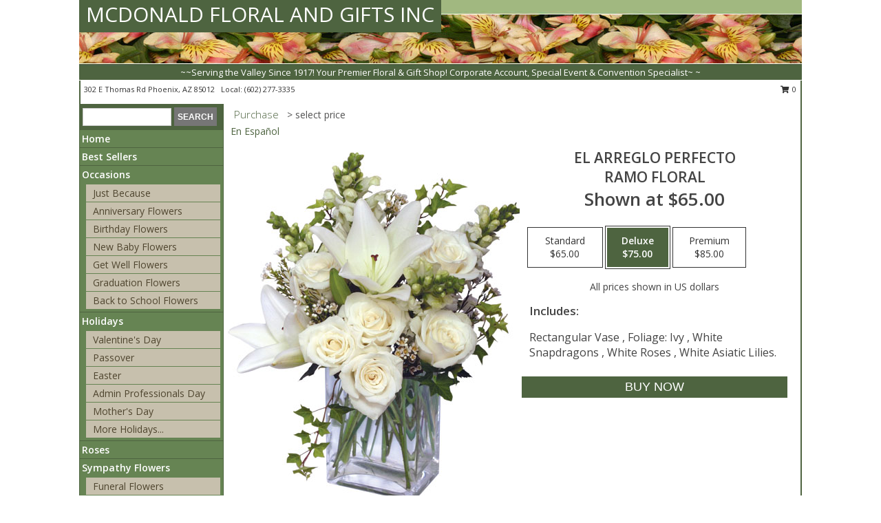

--- FILE ---
content_type: text/html; charset=UTF-8
request_url: https://www.mcdonaldfloral.com/product/es2609/el-arreglo-perfecto
body_size: 13907
content:
		<!DOCTYPE html>
		<html xmlns="http://www.w3.org/1999/xhtml" xml:lang="en" lang="en" xmlns:fb="http://www.facebook.com/2008/fbml">
		<head>
			<title>EL ARREGLO PERFECTO Ramo Floral in Phoenix, AZ - MCDONALD FLORAL AND GIFTS INC</title>
            <meta http-equiv="Content-Type" content="text/html; charset=UTF-8" />
            <meta name="description" content = " Order EL ARREGLO PERFECTO Ramo Floral from MCDONALD FLORAL AND GIFTS INC - Phoenix, AZ Florist &amp; Flower Shop." />
            <meta name="keywords" content = "MCDONALD FLORAL AND GIFTS INC, EL ARREGLO PERFECTO Ramo Floral, Phoenix, AZ, Arizona" />

            <meta property="og:title" content="MCDONALD FLORAL AND GIFTS INC" />
            <meta property="og:description" content=" Order EL ARREGLO PERFECTO Ramo Floral from MCDONALD FLORAL AND GIFTS INC - Phoenix, AZ Florist &amp; Flower Shop." />
            <meta property="og:type" content="company" />
            <meta property="og:url" content="https://www.mcdonaldfloral.com/product/es2609/el-arreglo-perfecto" />
            <meta property="og:site_name" content="MCDONALD FLORAL AND GIFTS INC" >
            <meta property="og:image" content="https://cdn.myfsn.com/flowerdatabase/e/es2609LG.425.jpg">
            <meta property="og:image:secure_url" content="https://cdn.myfsn.com/flowerdatabase/e/es2609LG.425.jpg" >
            <meta property="fb:admins" content="1379470747" />
            <meta name="viewport" content="width=device-width, initial-scale=1">
            <link rel="apple-touch-icon" href="https://cdn.myfsn.com/myfsn/images/touch-icons/apple-touch-icon.png" />
            <link rel="apple-touch-icon" sizes="120x120" href="https://cdn.myfsn.com/myfsn/images/touch-icons/apple-touch-icon-120x120.png" />
            <link rel="apple-touch-icon" sizes="152x152" href="https://cdn.myfsn.com/myfsn/images/touch-icons/apple-touch-icon-152x152.png" />
            <link rel="apple-touch-icon" sizes="167x167" href="https://cdn.myfsn.com/myfsn/images/touch-icons/apple-touch-icon-167x167.png" />
            <link rel="apple-touch-icon" sizes="180x180" href="https://cdn.myfsn.com/myfsn/images/touch-icons/apple-touch-icon-180x180.png" />
            <link rel="icon" sizes="192x192" href="https://cdn.myfsn.com/myfsn/images/touch-icons/touch-icon-192x192.png">
			<link href="https://fonts.googleapis.com/css?family=Open+Sans:300,400,600&display=swap" rel="stylesheet" media="print" onload="this.media='all'; this.onload=null;" type="text/css">
			<link href="https://cdn.myfsn.com/js/jquery/slicknav/slicknav.min.css" rel="stylesheet" media="print" onload="this.media='all'; this.onload=null;" type="text/css">
			<link href="https://cdn.myfsn.com/js/jquery/jquery-ui-1.13.1-myfsn/jquery-ui.min.css" rel="stylesheet" media="print" onload="this.media='all'; this.onload=null;" type="text/css">
			<link href="https://cdn.myfsn.com/css/myfsn/base.css?v=191" rel="stylesheet" type="text/css">
			            <link rel="stylesheet" href="https://cdnjs.cloudflare.com/ajax/libs/font-awesome/5.15.4/css/all.min.css" media="print" onload="this.media='all'; this.onload=null;" type="text/css" integrity="sha384-DyZ88mC6Up2uqS4h/KRgHuoeGwBcD4Ng9SiP4dIRy0EXTlnuz47vAwmeGwVChigm" crossorigin="anonymous">
            <link href="https://cdn.myfsn.com/css/myfsn/templates/standard/standard.css.php?v=191&color=green" rel="stylesheet" type="text/css" />            <link href="https://cdn.myfsn.com/css/myfsn/stylesMobile.css.php?v=191&solidColor1=535353&solidColor2=535353&pattern=florish-bg.png&multiColor=0&color=green&template=standardTemplate" rel="stylesheet" type="text/css" media="(max-width: 974px)">

            <link rel="stylesheet" href="https://cdn.myfsn.com/js/myfsn/front-end-dist/assets/layout-classic-Cq4XolPY.css" />
<link rel="modulepreload" href="https://cdn.myfsn.com/js/myfsn/front-end-dist/assets/layout-classic-V2NgZUhd.js" />
<script type="module" src="https://cdn.myfsn.com/js/myfsn/front-end-dist/assets/layout-classic-V2NgZUhd.js"></script>

            			<link rel="canonical" href="" />
			<script type="text/javascript" src="https://cdn.myfsn.com/js/jquery/jquery-3.6.0.min.js"></script>
                            <script type="text/javascript" src="https://cdn.myfsn.com/js/jquery/jquery-migrate-3.3.2.min.js"></script>
            
            <script defer type="text/javascript" src="https://cdn.myfsn.com/js/jquery/jquery-ui-1.13.1-myfsn/jquery-ui.min.js"></script>
            <script> jQuery.noConflict(); $j = jQuery; </script>
            <script>
                var _gaq = _gaq || [];
            </script>

			<script type="text/javascript" src="https://cdn.myfsn.com/js/jquery/slicknav/jquery.slicknav.min.js"></script>
			<script defer type="text/javascript" src="https://cdn.myfsn.com/js/myfsnProductInfo.js?v=191"></script>

        <!-- Upgraded to XHR based Google Analytics Code -->
                <script async src="https://www.googletagmanager.com/gtag/js?id=G-890HVYLT8P"></script>
        <script>
            window.dataLayer = window.dataLayer || [];
            function gtag(){dataLayer.push(arguments);}
            gtag('js', new Date());

                            gtag('config', 'G-890HVYLT8P');
                                gtag('config', 'G-EMLZ5PGJB1');
                        </script>
                    <script>
				function toggleHolidays(){
					$j(".hiddenHoliday").toggle();
				}
				
				function ping_url(a) {
					try { $j.ajax({ url: a, type: 'POST' }); }
					catch(ex) { }
					return true;
				}
				
				$j(function(){
					$j(".cartCount").append($j(".shoppingCartLink>a").text());
				});

			</script>
            <script type="text/javascript">
    (function(c,l,a,r,i,t,y){
        c[a]=c[a]||function(){(c[a].q=c[a].q||[]).push(arguments)};
        t=l.createElement(r);t.async=1;t.src="https://www.clarity.ms/tag/"+i;
        y=l.getElementsByTagName(r)[0];y.parentNode.insertBefore(t,y);
    })(window, document, "clarity", "script", "mmth1y30lx");
</script><!-- Google Tag Manager -->
<script>(function(w,d,s,l,i){w[l]=w[l]||[];w[l].push({'gtm.start':
new Date().getTime(),event:'gtm.js'});var f=d.getElementsByTagName(s)[0],
j=d.createElement(s),dl=l!='dataLayer'?'&l='+l:'';j.async=true;j.src=
'https://www.googletagmanager.com/gtm.js?id='+i+dl;f.parentNode.insertBefore(j,f);
})(window,document,'script','dataLayer','GTM-M52JWFW6');</script>
<!-- End Google Tag Manager -->
<!-- Google Tag Manager (noscript) -->
<noscript><iframe src="https://www.googletagmanager.com/ns.html?id=GTM-M52JWFW6"
height="0" width="0" style="display:none;visibility:hidden"></iframe></noscript>
<!-- End Google Tag Manager (noscript) -->            <script type="application/ld+json">{"@context":"https:\/\/schema.org","@type":"LocalBusiness","@id":"https:\/\/www.mcdonaldfloral.com","name":"MCDONALD FLORAL AND GIFTS INC","telephone":"6022773335","email":"mail@mcdonaldfloral.com","url":"https:\/\/www.mcdonaldfloral.com","priceRange":"35 - 700","address":{"@type":"PostalAddress","streetAddress":"302 E Thomas Rd","addressLocality":"Phoenix","addressRegion":"AZ","postalCode":"85012","addressCountry":"USA"},"geo":{"@type":"GeoCoordinates","latitude":"33.48050","longitude":"-112.06900"},"image":"https:\/\/cdn.atwilltech.com\/myfsn\/images\/touch-icons\/touch-icon-192x192.png","openingHoursSpecification":[{"@type":"OpeningHoursSpecification","dayOfWeek":"Monday","opens":"07:00:00","closes":"18:00:00"},{"@type":"OpeningHoursSpecification","dayOfWeek":"Tuesday","opens":"07:00:00","closes":"18:00:00"},{"@type":"OpeningHoursSpecification","dayOfWeek":"Wednesday","opens":"07:00:00","closes":"18:00:00"},{"@type":"OpeningHoursSpecification","dayOfWeek":"Thursday","opens":"07:00:00","closes":"18:00:00"},{"@type":"OpeningHoursSpecification","dayOfWeek":"Friday","opens":"07:00:00","closes":"18:00:00"},{"@type":"OpeningHoursSpecification","dayOfWeek":"Saturday","opens":"07:00:00","closes":"17:00:00"},{"@type":"OpeningHoursSpecification","dayOfWeek":"Sunday","opens":"00:00","closes":"00:00"}],"specialOpeningHoursSpecification":[],"sameAs":["https:\/\/www.facebook.com\/McDonaldFloralandGifts","https:\/\/www.yelp.com\/biz\/mcdonald-floral-and-gifts-inc-phoenix"],"areaServed":{"@type":"Place","name":["Glendale","Peoria","Phoenix","Scottsdale","Tempe"]}}</script>            <script type="application/ld+json">{"@context":"https:\/\/schema.org","@type":"Service","serviceType":"Florist","provider":{"@type":"LocalBusiness","@id":"https:\/\/www.mcdonaldfloral.com"}}</script>            <script type="application/ld+json">{"@context":"https:\/\/schema.org","@type":"BreadcrumbList","name":"Site Map","itemListElement":[{"@type":"ListItem","position":1,"item":{"name":"Home","@id":"https:\/\/www.mcdonaldfloral.com\/"}},{"@type":"ListItem","position":2,"item":{"name":"Best Sellers","@id":"https:\/\/www.mcdonaldfloral.com\/best-sellers.php"}},{"@type":"ListItem","position":3,"item":{"name":"Occasions","@id":"https:\/\/www.mcdonaldfloral.com\/all_occasions.php"}},{"@type":"ListItem","position":4,"item":{"name":"Just Because","@id":"https:\/\/www.mcdonaldfloral.com\/any_occasion.php"}},{"@type":"ListItem","position":5,"item":{"name":"Anniversary Flowers","@id":"https:\/\/www.mcdonaldfloral.com\/anniversary.php"}},{"@type":"ListItem","position":6,"item":{"name":"Birthday Flowers","@id":"https:\/\/www.mcdonaldfloral.com\/birthday.php"}},{"@type":"ListItem","position":7,"item":{"name":"New Baby Flowers","@id":"https:\/\/www.mcdonaldfloral.com\/new_baby.php"}},{"@type":"ListItem","position":8,"item":{"name":"Get Well Flowers","@id":"https:\/\/www.mcdonaldfloral.com\/get_well.php"}},{"@type":"ListItem","position":9,"item":{"name":"Graduation Flowers","@id":"https:\/\/www.mcdonaldfloral.com\/graduation-flowers"}},{"@type":"ListItem","position":10,"item":{"name":"Back to School Flowers","@id":"https:\/\/www.mcdonaldfloral.com\/back-to-school-flowers"}},{"@type":"ListItem","position":11,"item":{"name":"Holidays","@id":"https:\/\/www.mcdonaldfloral.com\/holidays.php"}},{"@type":"ListItem","position":12,"item":{"name":"Valentine's Day","@id":"https:\/\/www.mcdonaldfloral.com\/valentines-day-flowers.php"}},{"@type":"ListItem","position":13,"item":{"name":"Passover","@id":"https:\/\/www.mcdonaldfloral.com\/passover.php"}},{"@type":"ListItem","position":14,"item":{"name":"Easter","@id":"https:\/\/www.mcdonaldfloral.com\/easter-flowers.php"}},{"@type":"ListItem","position":15,"item":{"name":"Admin Professionals Day","@id":"https:\/\/www.mcdonaldfloral.com\/admin-professionals-day-flowers.php"}},{"@type":"ListItem","position":16,"item":{"name":"Mother's Day","@id":"https:\/\/www.mcdonaldfloral.com\/mothers-day-flowers.php"}},{"@type":"ListItem","position":17,"item":{"name":"Father's Day","@id":"https:\/\/www.mcdonaldfloral.com\/fathers-day-flowers.php"}},{"@type":"ListItem","position":18,"item":{"name":"Rosh Hashanah","@id":"https:\/\/www.mcdonaldfloral.com\/rosh-hashanah.php"}},{"@type":"ListItem","position":19,"item":{"name":"Grandparents Day","@id":"https:\/\/www.mcdonaldfloral.com\/grandparents-day-flowers.php"}},{"@type":"ListItem","position":20,"item":{"name":"Thanksgiving (CAN)","@id":"https:\/\/www.mcdonaldfloral.com\/thanksgiving-flowers-can.php"}},{"@type":"ListItem","position":21,"item":{"name":"National Boss Day","@id":"https:\/\/www.mcdonaldfloral.com\/national-boss-day"}},{"@type":"ListItem","position":22,"item":{"name":"Sweetest Day","@id":"https:\/\/www.mcdonaldfloral.com\/holidays.php\/sweetest-day"}},{"@type":"ListItem","position":23,"item":{"name":"Halloween","@id":"https:\/\/www.mcdonaldfloral.com\/halloween-flowers.php"}},{"@type":"ListItem","position":24,"item":{"name":"Thanksgiving (USA)","@id":"https:\/\/www.mcdonaldfloral.com\/thanksgiving-flowers-usa.php"}},{"@type":"ListItem","position":25,"item":{"name":"Hanukkah","@id":"https:\/\/www.mcdonaldfloral.com\/hanukkah.php"}},{"@type":"ListItem","position":26,"item":{"name":"Kwanzaa","@id":"https:\/\/www.mcdonaldfloral.com\/kwanzaa.php"}},{"@type":"ListItem","position":27,"item":{"name":"Christmas","@id":"https:\/\/www.mcdonaldfloral.com\/christmas-flowers.php"}},{"@type":"ListItem","position":28,"item":{"name":"Roses","@id":"https:\/\/www.mcdonaldfloral.com\/roses.php"}},{"@type":"ListItem","position":29,"item":{"name":"Sympathy Flowers","@id":"https:\/\/www.mcdonaldfloral.com\/sympathy-flowers"}},{"@type":"ListItem","position":30,"item":{"name":"Funeral Flowers","@id":"https:\/\/www.mcdonaldfloral.com\/sympathy.php"}},{"@type":"ListItem","position":31,"item":{"name":"Standing Sprays & Wreaths","@id":"https:\/\/www.mcdonaldfloral.com\/sympathy-flowers\/standing-sprays"}},{"@type":"ListItem","position":32,"item":{"name":"Casket Flowers","@id":"https:\/\/www.mcdonaldfloral.com\/sympathy-flowers\/casket-flowers"}},{"@type":"ListItem","position":33,"item":{"name":"Sympathy Arrangements","@id":"https:\/\/www.mcdonaldfloral.com\/sympathy-flowers\/sympathy-arrangements"}},{"@type":"ListItem","position":34,"item":{"name":"Cremation and Memorial","@id":"https:\/\/www.mcdonaldfloral.com\/sympathy-flowers\/cremation-and-memorial"}},{"@type":"ListItem","position":35,"item":{"name":"For The Home","@id":"https:\/\/www.mcdonaldfloral.com\/sympathy-flowers\/for-the-home"}},{"@type":"ListItem","position":36,"item":{"name":"Plants","@id":"https:\/\/www.mcdonaldfloral.com\/plants.php"}},{"@type":"ListItem","position":37,"item":{"name":"Seasonal","@id":"https:\/\/www.mcdonaldfloral.com\/seasonal.php"}},{"@type":"ListItem","position":38,"item":{"name":"Winter Flowers","@id":"https:\/\/www.mcdonaldfloral.com\/winter-flowers.php"}},{"@type":"ListItem","position":39,"item":{"name":"Spring Flowers","@id":"https:\/\/www.mcdonaldfloral.com\/spring-flowers.php"}},{"@type":"ListItem","position":40,"item":{"name":"Summer Flowers","@id":"https:\/\/www.mcdonaldfloral.com\/summer-flowers.php"}},{"@type":"ListItem","position":41,"item":{"name":"Fall Flowers","@id":"https:\/\/www.mcdonaldfloral.com\/fall-flowers.php"}},{"@type":"ListItem","position":42,"item":{"name":"Modern\/Tropical Designs","@id":"https:\/\/www.mcdonaldfloral.com\/high-styles"}},{"@type":"ListItem","position":43,"item":{"name":"Gift Baskets","@id":"https:\/\/www.mcdonaldfloral.com\/gift-baskets"}},{"@type":"ListItem","position":44,"item":{"name":"Wedding Flowers","@id":"https:\/\/www.mcdonaldfloral.com\/wedding-flowers"}},{"@type":"ListItem","position":45,"item":{"name":"Wedding Bouquets","@id":"https:\/\/www.mcdonaldfloral.com\/wedding-bouquets"}},{"@type":"ListItem","position":46,"item":{"name":"Wedding Party Flowers","@id":"https:\/\/www.mcdonaldfloral.com\/wedding-party-flowers"}},{"@type":"ListItem","position":47,"item":{"name":"Reception Flowers","@id":"https:\/\/www.mcdonaldfloral.com\/reception-flowers"}},{"@type":"ListItem","position":48,"item":{"name":"Ceremony Flowers","@id":"https:\/\/www.mcdonaldfloral.com\/ceremony-flowers"}},{"@type":"ListItem","position":49,"item":{"name":"Patriotic Flowers","@id":"https:\/\/www.mcdonaldfloral.com\/patriotic-flowers"}},{"@type":"ListItem","position":50,"item":{"name":"Prom Flowers","@id":"https:\/\/www.mcdonaldfloral.com\/prom-flowers"}},{"@type":"ListItem","position":51,"item":{"name":"Corsages","@id":"https:\/\/www.mcdonaldfloral.com\/prom-flowers\/corsages"}},{"@type":"ListItem","position":52,"item":{"name":"Boutonnieres","@id":"https:\/\/www.mcdonaldfloral.com\/prom-flowers\/boutonnieres"}},{"@type":"ListItem","position":53,"item":{"name":"Hairpieces & Handheld Bouquets","@id":"https:\/\/www.mcdonaldfloral.com\/prom-flowers\/hairpieces-handheld-bouquets"}},{"@type":"ListItem","position":54,"item":{"name":"En Espa\u00f1ol","@id":"https:\/\/www.mcdonaldfloral.com\/en-espanol.php"}},{"@type":"ListItem","position":55,"item":{"name":"Love & Romance","@id":"https:\/\/www.mcdonaldfloral.com\/love-romance"}},{"@type":"ListItem","position":56,"item":{"name":"About Us","@id":"https:\/\/www.mcdonaldfloral.com\/about_us.php"}},{"@type":"ListItem","position":57,"item":{"name":"Luxury","@id":"https:\/\/www.mcdonaldfloral.com\/luxury"}},{"@type":"ListItem","position":58,"item":{"name":"Reviews","@id":"https:\/\/www.mcdonaldfloral.com\/reviews.php"}},{"@type":"ListItem","position":59,"item":{"name":"Custom Orders","@id":"https:\/\/www.mcdonaldfloral.com\/custom_orders.php"}},{"@type":"ListItem","position":60,"item":{"name":"Special Offers","@id":"https:\/\/www.mcdonaldfloral.com\/special_offers.php"}},{"@type":"ListItem","position":61,"item":{"name":"Contact Us","@id":"https:\/\/www.mcdonaldfloral.com\/contact_us.php"}},{"@type":"ListItem","position":62,"item":{"name":"Flower Delivery","@id":"https:\/\/www.mcdonaldfloral.com\/flower-delivery.php"}},{"@type":"ListItem","position":63,"item":{"name":"Funeral Home Flower Delivery","@id":"https:\/\/www.mcdonaldfloral.com\/funeral-home-delivery.php"}},{"@type":"ListItem","position":64,"item":{"name":"Hospital Flower Delivery","@id":"https:\/\/www.mcdonaldfloral.com\/hospital-delivery.php"}},{"@type":"ListItem","position":65,"item":{"name":"Site Map","@id":"https:\/\/www.mcdonaldfloral.com\/site_map.php"}},{"@type":"ListItem","position":66,"item":{"name":"COVID-19-Update","@id":"https:\/\/www.mcdonaldfloral.com\/covid-19-update"}},{"@type":"ListItem","position":67,"item":{"name":"Pricing & Substitution Policy","@id":"https:\/\/www.mcdonaldfloral.com\/pricing-substitution-policy"}}]}</script>		</head>
		<body>
        		<div id="wrapper" class="js-nav-popover-boundary">
        <button onclick="window.location.href='#content'" class="skip-link">Skip to Main Content</button>
		<div style="font-size:22px;padding-top:1rem;display:none;" class='topMobileLink topMobileLeft'>
			<a style="text-decoration:none;display:block; height:45px;" onclick="return ping_url('/request/trackPhoneClick.php?clientId=274536&number=6022773335');" href="tel:+1-602-277-3335">
				<span style="vertical-align: middle;" class="fas fa-mobile fa-2x"></span>
					<span>(602) 277-3335</span>
			</a>
		</div>
		<div style="font-size:22px;padding-top:1rem;display:none;" class='topMobileLink topMobileRight'>
			<a href="#" onclick="$j('.shoppingCartLink').submit()" role="button" class='hoverLink' aria-label="View Items in Cart" style='font-weight: normal;
				text-decoration: none; font-size:22px;display:block; height:45px;'>
				<span style='padding-right:15px;' class='fa fa-shopping-cart fa-lg' aria-hidden='true'></span>
                <span class='cartCount' style='text-transform: none;'></span>
            </a>
		</div>
        <header><div class='socHeaderMsg'></div>		<div id="header">
			<div id="flowershopInfo">
				<div id="infoText">
					<h1 id="title"><a tabindex="1" href="https://www.mcdonaldfloral.com">MCDONALD FLORAL AND GIFTS INC</a></h1>
				</div>
			</div>
			<div id="tagline">~~Serving the Valley Since 1917! Your Premier Floral & Gift Shop! Corporate Account, Special Event & Convention Specialist~ ~</div>
		</div>	<div style="clear:both"></div>
		<div id="address">
		            <div style="float: right">
                <form class="shoppingCartLink" action="https://www.mcdonaldfloral.com/Shopping_Cart.php" method="post" style="display:inline-block;">
                <input type="hidden" name="cartId" value="">
                <input type="hidden" name="sessionId" value="">
                <input type="hidden" name="shop_id" value="6022773335">
                <input type="hidden" name="order_src" value="">
                <input type="hidden" name="url_promo" value="">
                    <a href="#" class="shoppingCartText" onclick="$j('.shoppingCartLink').submit()" role="button" aria-label="View Items in Cart">
                    <span class="fa fa-shopping-cart fa-fw" aria-hidden="true"></span>
                    0                    </a>
                </form>
            </div>
                    <div style="float:left;">
            <span><span>302 E Thomas Rd </span><span>Phoenix</span>, <span class="region">AZ</span> <span class="postal-code">85012</span></span>            <span>&nbsp Local: </span>        <a  class="phoneNumberLink" href='tel: +1-602-277-3335' aria-label="Call local number: +1-602-277-3335"
            onclick="return ping_url('/request/trackPhoneClick.php?clientId=274536&number=6022773335');" >
            (602) 277-3335        </a>
                    </div>
				<div style="clear:both"></div>
		</div>
		<div style="clear:both"></div>
		</header>			<div class="contentNavWrapper">
			<div id="navigation">
								<div class="navSearch">
										<form action="https://www.mcdonaldfloral.com/search_site.php" method="get" role="search" aria-label="Product">
						<input type="text" class="myFSNSearch" aria-label="Product Search" title='Product Search' name="myFSNSearch" value="" >
						<input type="submit" value="SEARCH">
					</form>
									</div>
								<div style="clear:both"></div>
                <nav aria-label="Site">
                    <ul id="mainMenu">
                    <li class="hideForFull">
                        <a class='mobileDialogLink' onclick="return ping_url('/request/trackPhoneClick.php?clientId=274536&number=6022773335');" href="tel:+1-602-277-3335">
                            <span style="vertical-align: middle;" class="fas fa-mobile fa-2x"></span>
                            <span>(602) 277-3335</span>
                        </a>
                    </li>
                    <li class="hideForFull">
                        <div class="mobileNavSearch">
                                                        <form id="mobileSearchForm" action="https://www.mcdonaldfloral.com/search_site.php" method="get" role="search" aria-label="Product">
                                <input type="text" title='Product Search' aria-label="Product Search" class="myFSNSearch" name="myFSNSearch">
                                <img style="width:32px;display:inline-block;vertical-align:middle;cursor:pointer" src="https://cdn.myfsn.com/myfsn/images/mag-glass.png" alt="search" onclick="$j('#mobileSearchForm').submit()">
                            </form>
                                                    </div>
                    </li>

                    <li><a href="https://www.mcdonaldfloral.com/" title="Home" style="text-decoration: none;">Home</a></li><li><a href="https://www.mcdonaldfloral.com/best-sellers.php" title="Best Sellers" style="text-decoration: none;">Best Sellers</a></li><li><a href="https://www.mcdonaldfloral.com/all_occasions.php" title="Occasions" style="text-decoration: none;">Occasions</a><ul><li><a href="https://www.mcdonaldfloral.com/any_occasion.php" title="Just Because">Just Because</a></li>
<li><a href="https://www.mcdonaldfloral.com/anniversary.php" title="Anniversary Flowers">Anniversary Flowers</a></li>
<li><a href="https://www.mcdonaldfloral.com/birthday.php" title="Birthday Flowers">Birthday Flowers</a></li>
<li><a href="https://www.mcdonaldfloral.com/new_baby.php" title="New Baby Flowers">New Baby Flowers</a></li>
<li><a href="https://www.mcdonaldfloral.com/get_well.php" title="Get Well Flowers">Get Well Flowers</a></li>
<li><a href="https://www.mcdonaldfloral.com/graduation-flowers" title="Graduation Flowers">Graduation Flowers</a></li>
<li><a href="https://www.mcdonaldfloral.com/back-to-school-flowers" title="Back to School Flowers">Back to School Flowers</a></li>
</ul></li><li><a href="https://www.mcdonaldfloral.com/holidays.php" title="Holidays" style="text-decoration: none;">Holidays</a><ul><li><a href="https://www.mcdonaldfloral.com/valentines-day-flowers.php" title="Valentine's Day">Valentine's Day</a></li>
<li><a href="https://www.mcdonaldfloral.com/passover.php" title="Passover">Passover</a></li>
<li><a href="https://www.mcdonaldfloral.com/easter-flowers.php" title="Easter">Easter</a></li>
<li><a href="https://www.mcdonaldfloral.com/admin-professionals-day-flowers.php" title="Admin Professionals Day">Admin Professionals Day</a></li>
<li><a href="https://www.mcdonaldfloral.com/mothers-day-flowers.php" title="Mother's Day">Mother's Day</a></li>
<li><a role='button' name='holidays' href='javascript:' onclick='toggleHolidays()' title="Holidays">More Holidays...</a></li>
<li class="hiddenHoliday"><a href="https://www.mcdonaldfloral.com/fathers-day-flowers.php"  title="Father's Day">Father's Day</a></li>
<li class="hiddenHoliday"><a href="https://www.mcdonaldfloral.com/rosh-hashanah.php"  title="Rosh Hashanah">Rosh Hashanah</a></li>
<li class="hiddenHoliday"><a href="https://www.mcdonaldfloral.com/grandparents-day-flowers.php"  title="Grandparents Day">Grandparents Day</a></li>
<li class="hiddenHoliday"><a href="https://www.mcdonaldfloral.com/thanksgiving-flowers-can.php"  title="Thanksgiving (CAN)">Thanksgiving (CAN)</a></li>
<li class="hiddenHoliday"><a href="https://www.mcdonaldfloral.com/national-boss-day"  title="National Boss Day">National Boss Day</a></li>
<li class="hiddenHoliday"><a href="https://www.mcdonaldfloral.com/holidays.php/sweetest-day"  title="Sweetest Day">Sweetest Day</a></li>
<li class="hiddenHoliday"><a href="https://www.mcdonaldfloral.com/halloween-flowers.php"  title="Halloween">Halloween</a></li>
<li class="hiddenHoliday"><a href="https://www.mcdonaldfloral.com/thanksgiving-flowers-usa.php"  title="Thanksgiving (USA)">Thanksgiving (USA)</a></li>
<li class="hiddenHoliday"><a href="https://www.mcdonaldfloral.com/hanukkah.php"  title="Hanukkah">Hanukkah</a></li>
<li class="hiddenHoliday"><a href="https://www.mcdonaldfloral.com/christmas-flowers.php"  title="Christmas">Christmas</a></li>
<li class="hiddenHoliday"><a href="https://www.mcdonaldfloral.com/kwanzaa.php"  title="Kwanzaa">Kwanzaa</a></li>
</ul></li><li><a href="https://www.mcdonaldfloral.com/roses.php" title="Roses" style="text-decoration: none;">Roses</a></li><li><a href="https://www.mcdonaldfloral.com/sympathy-flowers" title="Sympathy Flowers" style="text-decoration: none;">Sympathy Flowers</a><ul><li><a href="https://www.mcdonaldfloral.com/sympathy.php" title="Funeral Flowers">Funeral Flowers</a></li>
<li><a href="https://www.mcdonaldfloral.com/sympathy-flowers/standing-sprays" title="Standing Sprays & Wreaths">Standing Sprays & Wreaths</a></li>
<li><a href="https://www.mcdonaldfloral.com/sympathy-flowers/casket-flowers" title="Casket Flowers">Casket Flowers</a></li>
<li><a href="https://www.mcdonaldfloral.com/sympathy-flowers/sympathy-arrangements" title="Sympathy Arrangements">Sympathy Arrangements</a></li>
<li><a href="https://www.mcdonaldfloral.com/sympathy-flowers/cremation-and-memorial" title="Cremation and Memorial">Cremation and Memorial</a></li>
<li><a href="https://www.mcdonaldfloral.com/sympathy-flowers/for-the-home" title="For The Home">For The Home</a></li>
</ul></li><li><a href="https://www.mcdonaldfloral.com/plants.php" title="Plants" style="text-decoration: none;">Plants</a></li><li><a href="https://www.mcdonaldfloral.com/seasonal.php" title="Seasonal" style="text-decoration: none;">Seasonal</a><ul><li><a href="https://www.mcdonaldfloral.com/winter-flowers.php" title="Winter Flowers">Winter Flowers</a></li>
<li><a href="https://www.mcdonaldfloral.com/spring-flowers.php" title="Spring Flowers">Spring Flowers</a></li>
<li><a href="https://www.mcdonaldfloral.com/summer-flowers.php" title="Summer Flowers">Summer Flowers</a></li>
<li><a href="https://www.mcdonaldfloral.com/fall-flowers.php" title="Fall Flowers">Fall Flowers</a></li>
</ul></li><li><a href="https://www.mcdonaldfloral.com/high-styles" title="Modern/Tropical Designs" style="text-decoration: none;">Modern/Tropical Designs</a></li><li><a href="https://www.mcdonaldfloral.com/gift-baskets" title="Gift Baskets" style="text-decoration: none;">Gift Baskets</a></li><li><a href="https://www.mcdonaldfloral.com/wedding-flowers" title="Wedding Flowers" style="text-decoration: none;">Wedding Flowers</a></li><li><a href="https://www.mcdonaldfloral.com/wedding-bouquets" title="Wedding Bouquets" style="text-decoration: none;">Wedding Bouquets</a></li><li><a href="https://www.mcdonaldfloral.com/wedding-party-flowers" title="Wedding Party Flowers" style="text-decoration: none;">Wedding Party Flowers</a></li><li><a href="https://www.mcdonaldfloral.com/reception-flowers" title="Reception Flowers" style="text-decoration: none;">Reception Flowers</a></li><li><a href="https://www.mcdonaldfloral.com/ceremony-flowers" title="Ceremony Flowers" style="text-decoration: none;">Ceremony Flowers</a></li><li><a href="https://www.mcdonaldfloral.com/patriotic-flowers" title="Patriotic Flowers" style="text-decoration: none;">Patriotic Flowers</a></li><li><a href="https://www.mcdonaldfloral.com/prom-flowers" title="Prom Flowers" style="text-decoration: none;">Prom Flowers</a><ul><li><a href="https://www.mcdonaldfloral.com/prom-flowers/corsages" title="Corsages">Corsages</a></li>
<li><a href="https://www.mcdonaldfloral.com/prom-flowers/boutonnieres" title="Boutonnieres">Boutonnieres</a></li>
<li><a href="https://www.mcdonaldfloral.com/prom-flowers/hairpieces-handheld-bouquets" title="Hairpieces & Handheld Bouquets">Hairpieces & Handheld Bouquets</a></li>
</ul></li><li><a href="https://www.mcdonaldfloral.com/en-espanol.php" title="En Español" style="text-decoration: none;">En Español</a></li><li><a href="https://www.mcdonaldfloral.com/love-romance" title="Love & Romance" style="text-decoration: none;">Love & Romance</a></li><li><a href="https://www.mcdonaldfloral.com/about_us.php" title="About Us" style="text-decoration: none;">About Us</a></li><li><a href="https://www.mcdonaldfloral.com/luxury" title="Luxury" style="text-decoration: none;">Luxury</a></li><li><a href="https://www.mcdonaldfloral.com/custom_orders.php" title="Custom Orders" style="text-decoration: none;">Custom Orders</a></li><li><a href="https://www.mcdonaldfloral.com/covid-19-update" title="COVID-19-Update" style="text-decoration: none;">COVID-19-Update</a></li><li><a href="https://www.mcdonaldfloral.com/pricing-substitution-policy" title="Pricing & Substitution Policy" style="text-decoration: none;">Pricing & Substitution Policy</a></li>                    </ul>
                </nav>
			<div style='margin-top:10px;margin-bottom:10px'></div></div>        <script>
            gtag('event', 'view_item', {
                currency: "USD",
                value: 65,
                items: [
                    {
                        item_id: "es2609",
                        item_name: "EL ARREGLO PERFECTO",
                        item_category: "Ramo Floral",
                        price: 65,
                        quantity: 1
                    }
                ]
            });
        </script>
        
    <main id="content">
        <div id="pageTitle">Purchase</div>
        <div id="subTitle" style="color:#535353">&gt; select price</div>
        <div class='breadCrumb'> <a href="https://www.mcdonaldfloral.com/en-espanol.php" title="En Español">En Español</a></div> <!-- Begin Feature -->

                        <style>
                #footer {
                    float:none;
                    margin: auto;
                    width: 1050px;
                    background-color: #ffffff;
                }
                .contentNavWrapper {
                    overflow: auto;
                }
                </style>
                        <div>
            <script type="application/ld+json">{"@context":"https:\/\/schema.org","@type":"Product","name":"EL ARREGLO PERFECTO","brand":{"@type":"Brand","name":"MCDONALD FLORAL AND GIFTS INC"},"image":"https:\/\/cdn.myfsn.com\/flowerdatabase\/e\/es2609LG.300.jpg","description":"Rectangular Vase&amp;nbsp, Foliage: Ivy&amp;nbsp, White Snapdragons&amp;nbsp, White Roses&amp;nbsp, White Asiatic Lilies.","mpn":"es2609","sku":"es2609","offers":[{"@type":"AggregateOffer","lowPrice":"65.00","highPrice":"85.00","priceCurrency":"USD","offerCount":"1"},{"@type":"Offer","price":"65.00","url":"85.00","priceCurrency":"USD","availability":"https:\/\/schema.org\/InStock","priceValidUntil":"2100-12-31"}]}</script>            <div id="newInfoPageProductWrapper">
            <div id="newProductInfoLeft" class="clearFix">
            <div class="image">
                                <img class="norightclick productPageImage"
                                    width="365"
                    height="442"
                                src="https://cdn.myfsn.com/flowerdatabase/e/es2609LG.425.jpg"
                alt="EL ARREGLO PERFECTO Ramo Floral" />
                </div>
            </div>
            <div id="newProductInfoRight" class="clearFix">
                <form action="https://www.mcdonaldfloral.com/Add_Product.php" method="post">
                    <input type="hidden" name="strPhotoID" value="es2609">
                    <input type="hidden" name="page_id" value="">
                    <input type="hidden" name="shop_id" value="">
                    <input type="hidden" name="src" value="">
                    <input type="hidden" name="url_promo" value="">
                    <div id="productNameInfo">
                        <div style="font-size: 21px; font-weight: 900">
                            EL ARREGLO PERFECTO<BR/>RAMO FLORAL
                        </div>
                                                <div id="price-indicator"
                             style="font-size: 26px; font-weight: 900">
                            Shown at $65.00                        </div>
                                            </div>
                    <br>

                            <div class="flexContainer" id="newProductPricingInfoContainer">
                <br>
                <div id="newProductPricingInfoContainerInner">

                    <div class="price-flexbox" id="purchaseOptions">
                                                    <span class="price-radio-span">
                                <label for="fsn-id-0"
                                       class="price-label productHover ">
                                    <input type="radio"
                                           name="price_selected"
                                           data-price="$65.00"
                                           value = "1"
                                           class="price-notice price-button"
                                           id="fsn-id-0"
                                                                                       aria-label="Select pricing $65.00 for standard Ramo Floral"
                                    >
                                    <span class="gridWrapper">
                                        <span class="light gridTop">Standard</span>
                                        <span class="heavy gridTop">Standard</span>
                                        <span class="light gridBottom">$65.00</span>
                                        <span class="heavy gridBottom">$65.00</span>
                                    </span>
                                </label>
                            </span>
                                                        <span class="price-radio-span">
                                <label for="fsn-id-1"
                                       class="price-label productHover pn-selected">
                                    <input type="radio"
                                           name="price_selected"
                                           data-price="$75.00"
                                           value = "2"
                                           class="price-notice price-button"
                                           id="fsn-id-1"
                                           checked                                            aria-label="Select pricing $75.00 for deluxe Ramo Floral"
                                    >
                                    <span class="gridWrapper">
                                        <span class="light gridTop">Deluxe</span>
                                        <span class="heavy gridTop">Deluxe</span>
                                        <span class="light gridBottom">$75.00</span>
                                        <span class="heavy gridBottom">$75.00</span>
                                    </span>
                                </label>
                            </span>
                                                        <span class="price-radio-span">
                                <label for="fsn-id-2"
                                       class="price-label productHover ">
                                    <input type="radio"
                                           name="price_selected"
                                           data-price="$85.00"
                                           value = "3"
                                           class="price-notice price-button"
                                           id="fsn-id-2"
                                                                                       aria-label="Select pricing $85.00 for premium Ramo Floral"
                                    >
                                    <span class="gridWrapper">
                                        <span class="light gridTop">Premium</span>
                                        <span class="heavy gridTop">Premium</span>
                                        <span class="light gridBottom">$85.00</span>
                                        <span class="heavy gridBottom">$85.00</span>
                                    </span>
                                </label>
                            </span>
                                                </div>
                </div>
            </div>
                                <p style="text-align: center">
                        All prices shown in US dollars                        </p>
                        
                                <div id="productDescription" class='descriptionClassic'>
                                <div id='includesHeader' aria-label='Recipe Header>'>Includes:</div>
                <p id="recipeContainer" aria-label="Recipe Content">
                    Rectangular Vase&nbsp, Foliage: Ivy&nbsp, White Snapdragons&nbsp, White Roses&nbsp, White Asiatic Lilies.                </p>
                </div>
                <div id="productPageUrgencyWrapper">
                                </div>
                <div id="productPageBuyButtonWrapper">
                            <style>
            .addToCartButton {
                font-size: 19px;
                background-color: #535353;
                color: white;
                padding: 3px;
                margin-top: 14px;
                cursor: pointer;
                display: block;
                text-decoration: none;
                font-weight: 300;
                width: 100%;
                outline-offset: -10px;
            }
        </style>
        <input type="submit" class="addToCartButton adaOnHoverCustomBackgroundColor adaButtonTextColor" value="Buy Now" aria-label="Buy EL ARREGLO PERFECTO for $75.00" title="Buy EL ARREGLO PERFECTO for $75.00">                </div>
                </form>
            </div>
            </div>
            </div>
                    <script>
                var dateSelectedClass = 'pn-selected';
                $j(function() {
                    $j('.price-notice').on('click', function() {
                        if(!$j(this).parent().hasClass(dateSelectedClass)) {
                            $j('.pn-selected').removeClass(dateSelectedClass);
                            $j(this).parent().addClass(dateSelectedClass);
                            $j('#price-indicator').text('Selected: ' + $j(this).data('price'));
                            if($j('.addToCartButton').length) {
                                const text = $j('.addToCartButton').attr("aria-label").replace(/\$\d+\.\d\d/, $j(this).data("price"));
                                $j('.addToCartButton').attr("aria-label", text);
                                $j('.addToCartButton').attr("title", text);
                            }
                        }
                    });
                });
            </script>
                <div class="clear"></div>
                <h2 id="suggestedProducts" class="suggestProducts">You might also be interested in these arrangements</h2>
        <div style="text-align:center">
            
            <div class="product_new productMedium">
                <div class="prodImageContainerM">
                    <a href="https://www.mcdonaldfloral.com/product/es00609/flores-brillantes" aria-label="View FLORES BRILLANTES Florero Info">
                        <img class="productImageMedium"
                                                    width="167"
                            height="203"
                                                src="https://cdn.myfsn.com/flowerdatabase/e/es00609LG.167.jpg"
                        alt="FLORES BRILLANTES Florero"
                        />
                    </a>
                </div>
                <div class="productSubImageText">
                                        <div class='namePriceString'>
                        <span role="heading" aria-level="3" aria-label="FLORES BRILLANTES FLORERO"
                              style='text-align: left;float: left;text-overflow: ellipsis;
                                width: 67%; white-space: nowrap; overflow: hidden'>FLORES BRILLANTES</span>
                        <span style='float: right;text-align: right; width:33%;'> $75.00</span>
                    </div>
                    <div style='clear: both'></div>
                    </div>
                    
                <div class="buttonSection adaOnHoverBackgroundColor">
                    <div style="display: inline-block; text-align: center; height: 100%">
                        <div class="button" style="display: inline-block; font-size: 16px; width: 100%; height: 100%;">
                                                            <a style="height: 100%; width: 100%" class="prodButton adaButtonTextColor" title="Buy Now"
                                   href="https://www.mcdonaldfloral.com/Add_Product.php?strPhotoID=es00609&amp;price_selected=2&amp;page_id=293"
                                   aria-label="Buy FLORES BRILLANTES Now for  $75.00">
                                    Buy Now                                </a>
                                                        </div>
                    </div>
                </div>
            </div>
            
            <div class="product_new productMedium">
                <div class="prodImageContainerM">
                    <a href="https://www.mcdonaldfloral.com/product/es02909/lleno-de-colores" aria-label="View LLENO DE COLORES Ramo Floral Info">
                        <img class="productImageMedium"
                                                    width="167"
                            height="203"
                                                src="https://cdn.myfsn.com/flowerdatabase/e/es02909LG.167.jpg"
                        alt="LLENO DE COLORES Ramo Floral"
                        />
                    </a>
                </div>
                <div class="productSubImageText">
                                        <div class='namePriceString'>
                        <span role="heading" aria-level="3" aria-label="LLENO DE COLORES RAMO FLORAL"
                              style='text-align: left;float: left;text-overflow: ellipsis;
                                width: 67%; white-space: nowrap; overflow: hidden'>LLENO DE COLORES</span>
                        <span style='float: right;text-align: right; width:33%;'> $75.00</span>
                    </div>
                    <div style='clear: both'></div>
                    </div>
                    
                <div class="buttonSection adaOnHoverBackgroundColor">
                    <div style="display: inline-block; text-align: center; height: 100%">
                        <div class="button" style="display: inline-block; font-size: 16px; width: 100%; height: 100%;">
                                                            <a style="height: 100%; width: 100%" class="prodButton adaButtonTextColor" title="Buy Now"
                                   href="https://www.mcdonaldfloral.com/Add_Product.php?strPhotoID=es02909&amp;price_selected=2&amp;page_id=293"
                                   aria-label="Buy LLENO DE COLORES Now for  $75.00">
                                    Buy Now                                </a>
                                                        </div>
                    </div>
                </div>
            </div>
            
            <div class="product_new productMedium">
                <div class="prodImageContainerM">
                    <a href="https://www.mcdonaldfloral.com/product/es01009/feliz-cumpleaos" aria-label="View Feliz Cumpleaños Ramo Floral Info">
                        <img class="productImageMedium"
                                                    width="167"
                            height="203"
                                                src="https://cdn.myfsn.com/flowerdatabase/f/feliz-cumpleaos-ramo-floral-es01009.167.jpg"
                        alt="Feliz Cumpleaños Ramo Floral"
                        />
                    </a>
                </div>
                <div class="productSubImageText">
                                        <div class='namePriceString'>
                        <span role="heading" aria-level="3" aria-label="FELIZ CUMPLEAÑOS RAMO FLORAL"
                              style='text-align: left;float: left;text-overflow: ellipsis;
                                width: 67%; white-space: nowrap; overflow: hidden'>FELIZ CUMPLEAÑOS</span>
                        <span style='float: right;text-align: right; width:33%;'> $65.00</span>
                    </div>
                    <div style='clear: both'></div>
                    </div>
                    
                <div class="buttonSection adaOnHoverBackgroundColor">
                    <div style="display: inline-block; text-align: center; height: 100%">
                        <div class="button" style="display: inline-block; font-size: 16px; width: 100%; height: 100%;">
                                                            <a style="height: 100%; width: 100%" class="prodButton adaButtonTextColor" title="Buy Now"
                                   href="https://www.mcdonaldfloral.com/Add_Product.php?strPhotoID=es01009&amp;price_selected=2&amp;page_id=293"
                                   aria-label="Buy FELIZ CUMPLEAÑOS Now for  $65.00">
                                    Buy Now                                </a>
                                                        </div>
                    </div>
                </div>
            </div>
                    </div>
        <div class="clear"></div>
        <div id="storeInfoPurchaseWide"><br>
            <h2>Substitution Policy</h2>
                <br>
                When you order custom designs, they will be produced as closely as possible to the picture. Please remember that each design is custom made. No two arrangements are exactly alike and color and/or variety substitutions of flowers and containers may be necessary. Prices and availability of seasonal flowers may vary.                <br>
                <br>
                Our professional staff of floral designers are always eager to discuss any special design or product requests. Call us at the number above and we will be glad to assist you with a special request or a timed delivery.        </div>
    </main>
    		<div style="clear:both"></div>
		<div id="footerTagline"></div>
		<div style="clear:both"></div>
		</div>
			<footer id="footer">
			    <!-- delivery area -->
			    <div id="footerDeliveryArea">
					 <h2 id="deliveryAreaText">Flower Delivery To Phoenix, AZ</h2>
			        <div id="footerDeliveryButton">
			            <a href="https://www.mcdonaldfloral.com/flower-delivery.php" aria-label="See Where We Deliver">See Delivery Areas</a>
			        </div>
                </div>
                <!-- next 3 divs in footerShopInfo should be put inline -->
                <div id="footerShopInfo">
                    <nav id='footerLinks'  class="shopInfo" aria-label="Footer">
                        <a href='https://www.mcdonaldfloral.com/about_us.php'><div><span>About Us</span></div></a><a href='https://www.mcdonaldfloral.com/reviews.php'><div><span>Reviews</span></div></a><a href='https://www.mcdonaldfloral.com/special_offers.php'><div><span>Special Offers</span></div></a><a href='https://www.mcdonaldfloral.com/contact_us.php'><div><span>Contact Us</span></div></a><a href='https://www.mcdonaldfloral.com/pricing-substitution-policy'><div><span>Pricing & Substitution Policy</span></div></a><a href='https://www.mcdonaldfloral.com/site_map.php'><div><span>Site Map</span></div></a>					</nav>
                    <div id="footerShopHours"  class="shopInfo">
                    <table role="presentation"><tbody><tr><td align='left'><span>
                        <span>Mon</span></span>:</td><td align='left'><span>7:00 a.m.</span> -</td>
                      <td align='left'><span>6:00 p.m.</span></td></tr><tr><td align='left'><span>
                        <span>Tue</span></span>:</td><td align='left'><span>7:00 a.m.</span> -</td>
                      <td align='left'><span>6:00 p.m.</span></td></tr><tr><td align='left'><span>
                        <span>Wed</span></span>:</td><td align='left'><span>7:00 a.m.</span> -</td>
                      <td align='left'><span>6:00 p.m.</span></td></tr><tr><td align='left'><span>
                        <span>Thu</span></span>:</td><td align='left'><span>7:00 a.m.</span> -</td>
                      <td align='left'><span>6:00 p.m.</span></td></tr><tr><td align='left'><span>
                        <span>Fri</span></span>:</td><td align='left'><span>7:00 a.m.</span> -</td>
                      <td align='left'><span>6:00 p.m.</span></td></tr><tr><td align='left'><span>
                        <span>Sat</span></span>:</td><td align='left'><span>7:00 a.m.</span> -</td>
                      <td align='left'><span>5:00 p.m.</span></td></tr><tr><td align='left'><span>
                        <span>Sun</span></span>:</td><td align='left'>Closed</td></tr></tbody></table>        <style>
            .specialHoursDiv {
                margin: 50px 0 30px 0;
            }

            .specialHoursHeading {
                margin: 0;
                font-size: 17px;
            }

            .specialHoursList {
                padding: 0;
                margin-left: 5px;
            }

            .specialHoursList:not(.specialHoursSeeingMore) > :nth-child(n + 6) {
                display: none;
            }

            .specialHoursListItem {
                display: block;
                padding-bottom: 5px;
            }

            .specialHoursTimes {
                display: block;
                padding-left: 5px;
            }

            .specialHoursSeeMore {
                background: none;
                border: none;
                color: inherit;
                cursor: pointer;
                text-decoration: underline;
                text-transform: uppercase;
            }

            @media (max-width: 974px) {
                .specialHoursDiv {
                    margin: 20px 0;
                }
            }
        </style>
                <script>
            'use strict';
            document.addEventListener("DOMContentLoaded", function () {
                const specialHoursSections = document.querySelectorAll(".specialHoursSection");
                /* Accounting for both the normal and mobile sections of special hours */
                specialHoursSections.forEach(section => {
                    const seeMore = section.querySelector(".specialHoursSeeMore");
                    const list = section.querySelector(".specialHoursList");
                    /* Only create the event listeners if we actually show the see more / see less */
                    if (seeMore) {
                        seeMore.addEventListener("click", function (event) {
                            event.preventDefault();
                            if (seeMore.getAttribute('aria-expanded') === 'false') {
                                this.textContent = "See less...";
                                list.classList.add('specialHoursSeeingMore');
                                seeMore.setAttribute('aria-expanded', 'true');
                            } else {
                                this.textContent = "See more...";
                                list.classList.remove('specialHoursSeeingMore');
                                seeMore.setAttribute('aria-expanded', 'false');
                            }
                        });
                    }
                });
            });
        </script>
                            </div>
                    <div id="footerShopAddress"  class="shopInfo">
						<div id='footerAddress'>
							<div class="bold">MCDONALD FLORAL AND GIFTS INC</div>
							<div class="address"><span class="street-address">302 E Thomas Rd<div><span class="locality">Phoenix</span>, <span class="region">AZ</span>. <span class="postal-code">85012</span></div></span></div>							<span style='color: inherit; text-decoration: none'>LOCAL:         <a  class="phoneNumberLink" href='tel: +1-602-277-3335' aria-label="Call local number: +1-602-277-3335"
            onclick="return ping_url('/request/trackPhoneClick.php?clientId=274536&number=6022773335');" >
            (602) 277-3335        </a>
        <span>						</div>
						<br><br>
						<div id='footerWebCurrency'>
							All prices shown in US dollars						</div>
						<br>
						<div>
							<div class="ccIcon" title="American Express"><span class="fab fa-cc-amex fa-2x" aria-hidden="true"></span>
                    <span class="sr-only">American Express</span>
                    <br><span>&nbsp</span>
                  </div><div class="ccIcon" title="Mastercard"><span class="fab fa-cc-mastercard fa-2x" aria-hidden="true"></span>                    
                  <span class="sr-only">MasterCard</span>
                  <br><span>&nbsp</span>
                  </div><div class="ccIcon" title="Visa"><span class="fab fa-cc-visa fa-2x" aria-hidden="true"></span>
                  <span class="sr-only">Visa</span>
                  <br><span>&nbsp</span>
                  </div><div class="ccIcon" title="Discover"><span class="fab fa-cc-discover fa-2x" aria-hidden="true"></span>
                  <span class="sr-only">Discover</span>
                  <br><span>&nbsp</span>
                  </div>						</div>
                    	<br><br>
                    	<div>
    <img class="trustwaveSealImage" src="https://seal.securetrust.com/seal_image.php?customerId=w6ox8fWieVRIVGcTgYh8RViTFoIBnG&size=105x54&style=normal"
    style="cursor:pointer;"
    onclick="javascript:window.open('https://seal.securetrust.com/cert.php?customerId=w6ox8fWieVRIVGcTgYh8RViTFoIBnG&size=105x54&style=normal', 'c_TW',
    'location=no, toolbar=no, resizable=yes, scrollbars=yes, directories=no, status=no, width=615, height=720'); return false;"
    oncontextmenu="javascript:alert('Copying Prohibited by Law - Trusted Commerce is a Service Mark of Viking Cloud, Inc.'); return false;"
     tabindex="0"
     role="button"
     alt="This site is protected by VikingCloud's Trusted Commerce program"
    title="This site is protected by VikingCloud's Trusted Commerce program" />
</div>                        <br>
                        <div class="text"><kbd>myfsn-asg-2-153.internal</kbd></div>
                    </div>
                </div>

                				<div id="footerSocial">
				<a aria-label="View our Facebook" href="https://www.facebook.com/McDonaldFloralandGifts" target="_BLANK" style='display:inline;padding:0;margin:0;'><img src="https://cdn.myfsn.com/images/social_media/3-64.png" title="Connect with us on Facebook" width="64" height="64" alt="Connect with us on Facebook"></a>
<a aria-label="View our Yelp" href="https://www.yelp.com/biz/mcdonald-floral-and-gifts-inc-phoenix" target="_BLANK" style='display:inline;padding:0;margin:0;'><img src="https://cdn.myfsn.com/images/social_media/7-64.png" title="Connect with us on Yelp" width="64" height="64" alt="Connect with us on Yelp"></a>
                </div>
                				                	<div class="customLinks">
                    <a rel='noopener' target='_blank' 
                                    href='https://www.fsnfuneralhomes.com/fh/USA/AZ/Phoenix/' 
                                    title='Flower Shop Network Funeral Homes' 
                                    aria-label='Phoenix, AZ Funeral Homes (opens in new window)' 
                                    onclick='return openInNewWindow(this);'>Phoenix, AZ Funeral Homes</a> &vert; <a rel='noopener noreferrer' target='_blank' 
                                    href='https://www.fsnhospitals.com/USA/AZ/Phoenix/' 
                                    title='Flower Shop Network Hospitals' 
                                    aria-label='Phoenix, AZ Hospitals (opens in new window)'
                                    onclick='return openInNewWindow(this);'>Phoenix, 
                                    AZ Hospitals</a> &vert; <a rel='noopener noreferrer' 
                        target='_blank' 
                        aria-label='Phoenix, AZ Wedding Flower Vendors (opens in new window)'
                        title='Wedding and Party Network' 
                        href='https://www.weddingandpartynetwork.com/c/Florists-and-Flowers/l/Arizona/Phoenix' 
                        onclick='return openInNewWindow(this);'> Phoenix, 
                        AZ Wedding Flower Vendors</span>
                        </a>                    </div>
                                	<div class="customLinks">
                    <a rel="noopener" href="https://forecast.weather.gov/zipcity.php?inputstring=Phoenix,AZ&amp;Go2=Go" target="_blank" title="View Current Weather Information For Phoenix, Arizona." class="" onclick="return openInNewWindow(this);">Phoenix, AZ Weather</a> &vert; <a rel="noopener" href="https://www.arizona.gov" target="_blank" title="Visit The AZ - Arizona State Government Site." class="" onclick="return openInNewWindow(this);">AZ State Government Site</a>                    </div>
                                <div id="footerTerms">
                                        <div class="footerLogo">
                        <img class='footerLogo' src='https://cdn.myfsn.com/myfsn/img/fsn-trans-logo-USA.png' width='150' height='76' alt='Flower Shop Network' aria-label="Visit the Website Provider"/>
                    </div>
                                            <div id="footerPolicy">
                                                <a href="https://www.flowershopnetwork.com/about/termsofuse.php"
                           rel="noopener"
                           aria-label="Open Flower shop network terms of use in new window"
                           title="Flower Shop Network">All Content Copyright 2026</a>
                        <a href="https://www.flowershopnetwork.com"
                           aria-label="Flower shop network opens in new window" 
                           title="Flower Shop Network">FlowerShopNetwork</a>
                        &vert;
                                            <a rel='noopener'
                           href='https://florist.flowershopnetwork.com/myfsn-privacy-policies'
                           aria-label="Open Privacy Policy in new window"
                           title="Privacy Policy"
                           target='_blank'>Privacy Policy</a>
                        &vert;
                        <a rel='noopener'
                           href='https://florist.flowershopnetwork.com/myfsn-terms-of-purchase'
                           aria-label="Open Terms of Purchase in new window"
                           title="Terms of Purchase"
                           target='_blank'>Terms&nbsp;of&nbsp;Purchase</a>
                       &vert;
                        <a rel='noopener'
                            href='https://www.flowershopnetwork.com/about/termsofuse.php'
                            aria-label="Open Terms of Use in new window"
                            title="Terms of Use"
                            target='_blank'>Terms&nbsp;of&nbsp;Use</a>
                    </div>
                </div>
            </footer>
                            <script>
                    $j(function($) {
                        $("#map-dialog").dialog({
                            modal: true,
                            autoOpen: false,
                            title: "Map",
                            width: 325,
                            position: { my: 'center', at: 'center', of: window },
                            buttons: {
                                "Close": function () {
                                    $(this).dialog('close');
                                }
                            },
                            open: function (event) {
                                var iframe = $(event.target).find('iframe');
                                if (iframe.data('src')) {
                                    iframe.prop('src', iframe.data('src'));
                                    iframe.data('src', null);
                                }
                            }
                        });

                        $('.map-dialog-button a').on('click', function (event) {
                            event.preventDefault();
                            $('#map-dialog').dialog('open');
                        });
                    });
                </script>

                <div id="map-dialog" style="display:none">
                    <iframe allowfullscreen style="border:0;width:100%;height:300px;" src="about:blank"
                            data-src="https://www.google.com/maps/embed/v1/place?key=AIzaSyBZbONpJlHnaIzlgrLVG5lXKKEafrte5yc&amp;attribution_source=MCDONALD+FLORAL+AND+GIFTS+INC&amp;attribution_web_url=https%3A%2F%2Fwww.mcdonaldfloral.com&amp;q=33.48050%2C-112.06900">
                    </iframe>
                                            <a class='mobileDialogLink' onclick="return ping_url('/request/trackPhoneClick.php?clientId=274536&number=6022773335&pageType=2');"
                           href="tel:+1-602-277-3335">
                            <span style="vertical-align: middle;margin-right:4px;" class="fas fa-mobile fa-2x"></span>
                            <span>(602) 277-3335</span>
                        </a>
                                            <a rel='noopener' class='mobileDialogLink' target="_blank" title="Google Maps" href="https://www.google.com/maps/search/?api=1&query=33.48050,-112.06900">
                        <span style="vertical-align: middle;margin-right:4px;" class="fas fa-globe fa-2x"></span><span>View in Maps</span>
                    </a>
                </div>

                
            <div class="mobileFoot" role="contentinfo">
                <div class="mobileDeliveryArea">
					                    <div class="button">Flower Delivery To Phoenix, AZ</div>
                    <a href="https://www.mcdonaldfloral.com/flower-delivery.php" aria-label="See Where We Deliver">
                    <div class="mobileDeliveryAreaBtn deliveryBtn">
                    See Delivery Areas                    </div>
                    </a>
                </div>
                <div class="mobileBack">
										<div class="mobileLinks"><a href='https://www.mcdonaldfloral.com/about_us.php'><div><span>About Us</span></div></a></div>
										<div class="mobileLinks"><a href='https://www.mcdonaldfloral.com/reviews.php'><div><span>Reviews</span></div></a></div>
										<div class="mobileLinks"><a href='https://www.mcdonaldfloral.com/special_offers.php'><div><span>Special Offers</span></div></a></div>
										<div class="mobileLinks"><a href='https://www.mcdonaldfloral.com/contact_us.php'><div><span>Contact Us</span></div></a></div>
										<div class="mobileLinks"><a href='https://www.mcdonaldfloral.com/pricing-substitution-policy'><div><span>Pricing & Substitution Policy</span></div></a></div>
										<div class="mobileLinks"><a href='https://www.mcdonaldfloral.com/site_map.php'><div><span>Site Map</span></div></a></div>
										<br>
					<div>
					<a aria-label="View our Facebook" href="https://www.facebook.com/McDonaldFloralandGifts" target="_BLANK" ><img border="0" src="https://cdn.myfsn.com/images/social_media/3-64.png" title="Connect with us on Facebook" width="32" height="32" alt="Connect with us on Facebook"></a>
<a aria-label="View our Yelp" href="https://www.yelp.com/biz/mcdonald-floral-and-gifts-inc-phoenix" target="_BLANK" ><img border="0" src="https://cdn.myfsn.com/images/social_media/7-64.png" title="Connect with us on Yelp" width="32" height="32" alt="Connect with us on Yelp"></a>
					</div>
					<br>
					<div class="mobileShopAddress">
						<div class="bold">MCDONALD FLORAL AND GIFTS INC</div>
						<div class="address"><span class="street-address">302 E Thomas Rd<div><span class="locality">Phoenix</span>, <span class="region">AZ</span>. <span class="postal-code">85012</span></div></span></div>                                                    <a onclick="return ping_url('/request/trackPhoneClick.php?clientId=274536&number=6022773335');"
                               href="tel:+1-602-277-3335">
                                Local: (602) 277-3335                            </a>
                            					</div>
					<br>
					<div class="mobileCurrency">
						All prices shown in US dollars					</div>
					<br>
					<div>
						<div class="ccIcon" title="American Express"><span class="fab fa-cc-amex fa-2x" aria-hidden="true"></span>
                    <span class="sr-only">American Express</span>
                    <br><span>&nbsp</span>
                  </div><div class="ccIcon" title="Mastercard"><span class="fab fa-cc-mastercard fa-2x" aria-hidden="true"></span>                    
                  <span class="sr-only">MasterCard</span>
                  <br><span>&nbsp</span>
                  </div><div class="ccIcon" title="Visa"><span class="fab fa-cc-visa fa-2x" aria-hidden="true"></span>
                  <span class="sr-only">Visa</span>
                  <br><span>&nbsp</span>
                  </div><div class="ccIcon" title="Discover"><span class="fab fa-cc-discover fa-2x" aria-hidden="true"></span>
                  <span class="sr-only">Discover</span>
                  <br><span>&nbsp</span>
                  </div>					</div>
					<br>
					<div>
    <img class="trustwaveSealImage" src="https://seal.securetrust.com/seal_image.php?customerId=w6ox8fWieVRIVGcTgYh8RViTFoIBnG&size=105x54&style=normal"
    style="cursor:pointer;"
    onclick="javascript:window.open('https://seal.securetrust.com/cert.php?customerId=w6ox8fWieVRIVGcTgYh8RViTFoIBnG&size=105x54&style=normal', 'c_TW',
    'location=no, toolbar=no, resizable=yes, scrollbars=yes, directories=no, status=no, width=615, height=720'); return false;"
    oncontextmenu="javascript:alert('Copying Prohibited by Law - Trusted Commerce is a Service Mark of Viking Cloud, Inc.'); return false;"
     tabindex="0"
     role="button"
     alt="This site is protected by VikingCloud's Trusted Commerce program"
    title="This site is protected by VikingCloud's Trusted Commerce program" />
</div>					 <div>
						<kbd>myfsn-asg-2-153.internal</kbd>
					</div>
					<br>
					<div>
					 					</div>
					<br>
                    					<div>
						<img id='MobileFooterLogo' src='https://cdn.myfsn.com/myfsn/img/fsn-trans-logo-USA.png' width='150' height='76' alt='Flower Shop Network' aria-label="Visit the Website Provider"/>
					</div>
					<br>
                    											<div class="customLinks"> <a rel='noopener' target='_blank' 
                                    href='https://www.fsnfuneralhomes.com/fh/USA/AZ/Phoenix/' 
                                    title='Flower Shop Network Funeral Homes' 
                                    aria-label='Phoenix, AZ Funeral Homes (opens in new window)' 
                                    onclick='return openInNewWindow(this);'>Phoenix, AZ Funeral Homes</a> &vert; <a rel='noopener noreferrer' target='_blank' 
                                    href='https://www.fsnhospitals.com/USA/AZ/Phoenix/' 
                                    title='Flower Shop Network Hospitals' 
                                    aria-label='Phoenix, AZ Hospitals (opens in new window)'
                                    onclick='return openInNewWindow(this);'>Phoenix, 
                                    AZ Hospitals</a> &vert; <a rel='noopener noreferrer' 
                        target='_blank' 
                        aria-label='Phoenix, AZ Wedding Flower Vendors (opens in new window)'
                        title='Wedding and Party Network' 
                        href='https://www.weddingandpartynetwork.com/c/Florists-and-Flowers/l/Arizona/Phoenix' 
                        onclick='return openInNewWindow(this);'> Phoenix, 
                        AZ Wedding Flower Vendors</span>
                        </a> </div>
                    						<div class="customLinks"> <a rel="noopener" href="https://forecast.weather.gov/zipcity.php?inputstring=Phoenix,AZ&amp;Go2=Go" target="_blank" title="View Current Weather Information For Phoenix, Arizona." class="" onclick="return openInNewWindow(this);">Phoenix, AZ Weather</a> &vert; <a rel="noopener" href="https://www.arizona.gov" target="_blank" title="Visit The AZ - Arizona State Government Site." class="" onclick="return openInNewWindow(this);">AZ State Government Site</a> </div>
                    					<div class="customLinks">
												<a rel='noopener' href='https://florist.flowershopnetwork.com/myfsn-privacy-policies' title="Privacy Policy" target='_BLANK'>Privacy Policy</a>
                        &vert;
                        <a rel='noopener' href='https://florist.flowershopnetwork.com/myfsn-terms-of-purchase' target='_blank' title="Terms of Purchase">Terms&nbsp;of&nbsp;Purchase</a>
                        &vert;
                        <a rel='noopener' href='https://www.flowershopnetwork.com/about/termsofuse.php' target='_blank' title="Terms of Use">Terms&nbsp;of&nbsp;Use</a>
					</div>
					<br>
				</div>
            </div>
			<div class="mobileFooterMenuBar">
				<div class="bottomText" style="color:#FFFFFF;font-size:20px;">
                    <div class="Component QuickButtons">
                                                    <div class="QuickButton Call">
                            <a onclick="return ping_url('/request/trackPhoneClick.php?clientId=274536&number=6022773335&pageType=2')"
                               href="tel:+1-602-277-3335"
                               aria-label="Click to Call"><span class="fas fa-mobile"></span>&nbsp;&nbsp;Call                               </a>
                            </div>
                                                        <div class="QuickButton map-dialog-button">
                                <a href="#" aria-label="View Map"><span class="fas fa-map-marker"></span>&nbsp;&nbsp;Map</a>
                            </div>
                                                    <div class="QuickButton hoursDialogButton"><a href="#" aria-label="See Hours"><span class="fas fa-clock"></span>&nbsp;&nbsp;Hours</a></div>
                    </div>
				</div>
			</div>

			<div style="display:none" class="hoursDialog" title="Store Hours">
				<span style="display:block;margin:auto;width:280px;">
				<table role="presentation"><tbody><tr><td align='left'><span>
                        <span>Mon</span></span>:</td><td align='left'><span>7:00 a.m.</span> -</td>
                      <td align='left'><span>6:00 p.m.</span></td></tr><tr><td align='left'><span>
                        <span>Tue</span></span>:</td><td align='left'><span>7:00 a.m.</span> -</td>
                      <td align='left'><span>6:00 p.m.</span></td></tr><tr><td align='left'><span>
                        <span>Wed</span></span>:</td><td align='left'><span>7:00 a.m.</span> -</td>
                      <td align='left'><span>6:00 p.m.</span></td></tr><tr><td align='left'><span>
                        <span>Thu</span></span>:</td><td align='left'><span>7:00 a.m.</span> -</td>
                      <td align='left'><span>6:00 p.m.</span></td></tr><tr><td align='left'><span>
                        <span>Fri</span></span>:</td><td align='left'><span>7:00 a.m.</span> -</td>
                      <td align='left'><span>6:00 p.m.</span></td></tr><tr><td align='left'><span>
                        <span>Sat</span></span>:</td><td align='left'><span>7:00 a.m.</span> -</td>
                      <td align='left'><span>5:00 p.m.</span></td></tr><tr><td align='left'><span>
                        <span>Sun</span></span>:</td><td align='left'>Closed</td></tr></tbody></table>				</span>
				
				<a class='mobileDialogLink' onclick="return ping_url('/request/trackPhoneClick.php?clientId=274536&number=6022773335&pageType=2');" href="tel:+1-602-277-3335">
					<span style="vertical-align: middle;" class="fas fa-mobile fa-2x"></span>
					<span>(602) 277-3335</span>
				</a>
				<a class='mobileDialogLink' href="https://www.mcdonaldfloral.com/about_us.php">
					<span>About Us</span>
				</a>
			</div>
			<script>

			  function displayFooterMobileMenu(){
				  $j(".mobileFooter").slideToggle("fast");
			  }

			  $j(function ($) {
				$(".hoursDialog").dialog({
					modal: true,
					autoOpen: false,
					position: { my: 'center', at: 'center', of: window }
				});

				$(".hoursDialogButton a").on('click', function (event) {
                    event.preventDefault();
					$(".hoursDialog").dialog("open");
				});
			  });

			  
				var pixelRatio = window.devicePixelRatio;
				function checkWindowSize(){
					// destroy cache
					var version = '?v=1';
					var windowWidth = $j(window).width();
					$j(".container").width(windowWidth);
					
                    if(windowWidth <= 974){
                        $j(".mobileFoot").show();
                        $j(".topMobileLink").show();
                        $j(".msg_dialog").dialog( "option", "width", "auto" );
                        $j('#outside_cart_div').css('top', 0);
                    } else if (windowWidth <= 1050) {
                        // inject new style
                        $j(".mobileFoot").hide();
                        $j(".topMobileLink").hide();
                        $j(".msg_dialog").dialog( "option", "width", 665 );
                        $j('#outside_cart_div').css('top', 0);
                    }
                    else{
                        $j(".mobileFoot").hide();
                        $j(".topMobileLink").hide();
                        $j(".msg_dialog").dialog( "option", "width", 665 );
                        const height = $j('.socHeaderMsg').height();
                        $j('#outside_cart_div').css('top', height + 'px');
                    }
					var color=$j(".slicknav_menu").css("background");
					$j(".bottomText").css("background",color);
					$j(".QuickButtons").css("background",color);	
					
				}
				
				$j('#mainMenu').slicknav({
					label:"",
					duration: 500,
					easingOpen: "swing" //available with jQuery UI
				});

								$j(".slicknav_menu").prepend("<span class='shopNameSubMenu'>MCDONALD FLORAL AND GIFTS INC</span>");

				$j(window).on('resize', function () {
				    checkWindowSize();
				});
				$j(function () {
				    checkWindowSize();
				});
				
				
			</script>
			
			<base target="_top" />

						</body>
		</html>
		 
